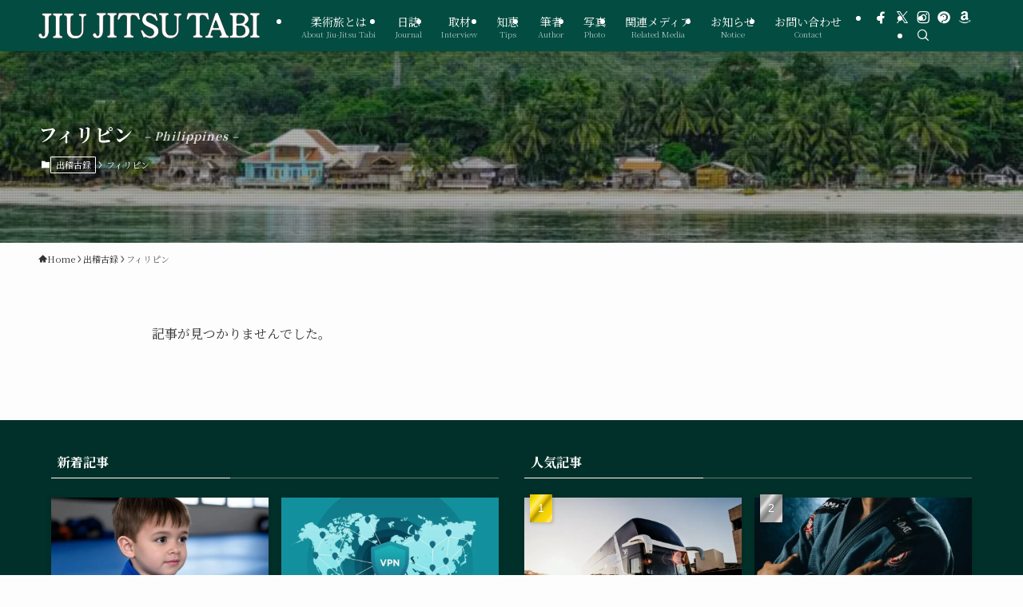

--- FILE ---
content_type: text/html; charset=UTF-8
request_url: https://jiujitsutabi.com/category/visit-records/philippines/
body_size: 18925
content:
<!DOCTYPE html>
<html lang="ja" data-loaded="false" data-scrolled="false" data-spmenu="closed">
<head>
<meta charset="utf-8">
<meta name="format-detection" content="telephone=no">
<meta http-equiv="X-UA-Compatible" content="IE=edge">
<meta name="viewport" content="width=device-width, viewport-fit=cover">
<title>フィリピン | 柔術旅</title>
<meta name='robots' content='max-image-preview:large' />
<link rel="alternate" type="application/rss+xml" title="柔術旅 &raquo; フィード" href="https://jiujitsutabi.com/feed/" />
<link rel="alternate" type="application/rss+xml" title="柔術旅 &raquo; コメントフィード" href="https://jiujitsutabi.com/comments/feed/" />
<link rel="alternate" type="application/rss+xml" title="柔術旅 &raquo; フィリピン カテゴリーのフィード" href="https://jiujitsutabi.com/category/visit-records/philippines/feed/" />

<!-- SEO SIMPLE PACK 3.6.2 -->
<meta name="robots" content="noindex">
<meta name="keywords" content="ブラジリアン柔術,柔術,BJJ,柔術旅,旅,BJJJOURNEY,格闘技,旅行,遠征,修行">
<link rel="canonical" href="https://jiujitsutabi.com/category/visit-records/philippines/">
<meta property="og:locale" content="ja_JP">
<meta property="og:type" content="website">
<meta property="og:image" content="https://jiujitsutabi.com/wp-content/uploads/2022/11/cropped-IMG_20221105_161659.jpg">
<meta property="og:title" content="フィリピン | 柔術旅">
<meta property="og:url" content="https://jiujitsutabi.com/category/visit-records/philippines/">
<meta property="og:site_name" content="柔術旅">
<meta name="twitter:card" content="summary_large_image">
<meta name="twitter:site" content="y_narayama">
<!-- Google Analytics (gtag.js) -->
<script async src="https://www.googletagmanager.com/gtag/js?id=G-2YXW4JLTL6"></script>
<script>
	window.dataLayer = window.dataLayer || [];
	function gtag(){dataLayer.push(arguments);}
	gtag("js", new Date());
	gtag("config", "G-2YXW4JLTL6");
</script>
	<!-- / SEO SIMPLE PACK -->

<style id='wp-img-auto-sizes-contain-inline-css' type='text/css'>
img:is([sizes=auto i],[sizes^="auto," i]){contain-intrinsic-size:3000px 1500px}
/*# sourceURL=wp-img-auto-sizes-contain-inline-css */
</style>
<link rel='stylesheet' id='sbi_styles-css' href='https://jiujitsutabi.com/wp-content/plugins/instagram-feed/css/sbi-styles.min.css?ver=6.9.1' type='text/css' media='all' />
<style id='wp-block-library-inline-css' type='text/css'>
:root{--wp-block-synced-color:#7a00df;--wp-block-synced-color--rgb:122,0,223;--wp-bound-block-color:var(--wp-block-synced-color);--wp-editor-canvas-background:#ddd;--wp-admin-theme-color:#007cba;--wp-admin-theme-color--rgb:0,124,186;--wp-admin-theme-color-darker-10:#006ba1;--wp-admin-theme-color-darker-10--rgb:0,107,160.5;--wp-admin-theme-color-darker-20:#005a87;--wp-admin-theme-color-darker-20--rgb:0,90,135;--wp-admin-border-width-focus:2px}@media (min-resolution:192dpi){:root{--wp-admin-border-width-focus:1.5px}}.wp-element-button{cursor:pointer}:root .has-very-light-gray-background-color{background-color:#eee}:root .has-very-dark-gray-background-color{background-color:#313131}:root .has-very-light-gray-color{color:#eee}:root .has-very-dark-gray-color{color:#313131}:root .has-vivid-green-cyan-to-vivid-cyan-blue-gradient-background{background:linear-gradient(135deg,#00d084,#0693e3)}:root .has-purple-crush-gradient-background{background:linear-gradient(135deg,#34e2e4,#4721fb 50%,#ab1dfe)}:root .has-hazy-dawn-gradient-background{background:linear-gradient(135deg,#faaca8,#dad0ec)}:root .has-subdued-olive-gradient-background{background:linear-gradient(135deg,#fafae1,#67a671)}:root .has-atomic-cream-gradient-background{background:linear-gradient(135deg,#fdd79a,#004a59)}:root .has-nightshade-gradient-background{background:linear-gradient(135deg,#330968,#31cdcf)}:root .has-midnight-gradient-background{background:linear-gradient(135deg,#020381,#2874fc)}:root{--wp--preset--font-size--normal:16px;--wp--preset--font-size--huge:42px}.has-regular-font-size{font-size:1em}.has-larger-font-size{font-size:2.625em}.has-normal-font-size{font-size:var(--wp--preset--font-size--normal)}.has-huge-font-size{font-size:var(--wp--preset--font-size--huge)}.has-text-align-center{text-align:center}.has-text-align-left{text-align:left}.has-text-align-right{text-align:right}.has-fit-text{white-space:nowrap!important}#end-resizable-editor-section{display:none}.aligncenter{clear:both}.items-justified-left{justify-content:flex-start}.items-justified-center{justify-content:center}.items-justified-right{justify-content:flex-end}.items-justified-space-between{justify-content:space-between}.screen-reader-text{border:0;clip-path:inset(50%);height:1px;margin:-1px;overflow:hidden;padding:0;position:absolute;width:1px;word-wrap:normal!important}.screen-reader-text:focus{background-color:#ddd;clip-path:none;color:#444;display:block;font-size:1em;height:auto;left:5px;line-height:normal;padding:15px 23px 14px;text-decoration:none;top:5px;width:auto;z-index:100000}html :where(.has-border-color){border-style:solid}html :where([style*=border-top-color]){border-top-style:solid}html :where([style*=border-right-color]){border-right-style:solid}html :where([style*=border-bottom-color]){border-bottom-style:solid}html :where([style*=border-left-color]){border-left-style:solid}html :where([style*=border-width]){border-style:solid}html :where([style*=border-top-width]){border-top-style:solid}html :where([style*=border-right-width]){border-right-style:solid}html :where([style*=border-bottom-width]){border-bottom-style:solid}html :where([style*=border-left-width]){border-left-style:solid}html :where(img[class*=wp-image-]){height:auto;max-width:100%}:where(figure){margin:0 0 1em}html :where(.is-position-sticky){--wp-admin--admin-bar--position-offset:var(--wp-admin--admin-bar--height,0px)}@media screen and (max-width:600px){html :where(.is-position-sticky){--wp-admin--admin-bar--position-offset:0px}}

/*# sourceURL=wp-block-library-inline-css */
</style><style id='wp-block-columns-inline-css' type='text/css'>
.wp-block-columns{box-sizing:border-box;display:flex;flex-wrap:wrap!important}@media (min-width:782px){.wp-block-columns{flex-wrap:nowrap!important}}.wp-block-columns{align-items:normal!important}.wp-block-columns.are-vertically-aligned-top{align-items:flex-start}.wp-block-columns.are-vertically-aligned-center{align-items:center}.wp-block-columns.are-vertically-aligned-bottom{align-items:flex-end}@media (max-width:781px){.wp-block-columns:not(.is-not-stacked-on-mobile)>.wp-block-column{flex-basis:100%!important}}@media (min-width:782px){.wp-block-columns:not(.is-not-stacked-on-mobile)>.wp-block-column{flex-basis:0;flex-grow:1}.wp-block-columns:not(.is-not-stacked-on-mobile)>.wp-block-column[style*=flex-basis]{flex-grow:0}}.wp-block-columns.is-not-stacked-on-mobile{flex-wrap:nowrap!important}.wp-block-columns.is-not-stacked-on-mobile>.wp-block-column{flex-basis:0;flex-grow:1}.wp-block-columns.is-not-stacked-on-mobile>.wp-block-column[style*=flex-basis]{flex-grow:0}:where(.wp-block-columns){margin-bottom:1.75em}:where(.wp-block-columns.has-background){padding:1.25em 2.375em}.wp-block-column{flex-grow:1;min-width:0;overflow-wrap:break-word;word-break:break-word}.wp-block-column.is-vertically-aligned-top{align-self:flex-start}.wp-block-column.is-vertically-aligned-center{align-self:center}.wp-block-column.is-vertically-aligned-bottom{align-self:flex-end}.wp-block-column.is-vertically-aligned-stretch{align-self:stretch}.wp-block-column.is-vertically-aligned-bottom,.wp-block-column.is-vertically-aligned-center,.wp-block-column.is-vertically-aligned-top{width:100%}
/*# sourceURL=https://jiujitsutabi.com/wp-includes/blocks/columns/style.min.css */
</style>
<style id='global-styles-inline-css' type='text/css'>
:root{--wp--preset--aspect-ratio--square: 1;--wp--preset--aspect-ratio--4-3: 4/3;--wp--preset--aspect-ratio--3-4: 3/4;--wp--preset--aspect-ratio--3-2: 3/2;--wp--preset--aspect-ratio--2-3: 2/3;--wp--preset--aspect-ratio--16-9: 16/9;--wp--preset--aspect-ratio--9-16: 9/16;--wp--preset--color--black: #000;--wp--preset--color--cyan-bluish-gray: #abb8c3;--wp--preset--color--white: #fff;--wp--preset--color--pale-pink: #f78da7;--wp--preset--color--vivid-red: #cf2e2e;--wp--preset--color--luminous-vivid-orange: #ff6900;--wp--preset--color--luminous-vivid-amber: #fcb900;--wp--preset--color--light-green-cyan: #7bdcb5;--wp--preset--color--vivid-green-cyan: #00d084;--wp--preset--color--pale-cyan-blue: #8ed1fc;--wp--preset--color--vivid-cyan-blue: #0693e3;--wp--preset--color--vivid-purple: #9b51e0;--wp--preset--color--swl-main: var(--color_main);--wp--preset--color--swl-main-thin: var(--color_main_thin);--wp--preset--color--swl-gray: var(--color_gray);--wp--preset--color--swl-deep-01: var(--color_deep01);--wp--preset--color--swl-deep-02: var(--color_deep02);--wp--preset--color--swl-deep-03: var(--color_deep03);--wp--preset--color--swl-deep-04: var(--color_deep04);--wp--preset--color--swl-pale-01: var(--color_pale01);--wp--preset--color--swl-pale-02: var(--color_pale02);--wp--preset--color--swl-pale-03: var(--color_pale03);--wp--preset--color--swl-pale-04: var(--color_pale04);--wp--preset--gradient--vivid-cyan-blue-to-vivid-purple: linear-gradient(135deg,rgb(6,147,227) 0%,rgb(155,81,224) 100%);--wp--preset--gradient--light-green-cyan-to-vivid-green-cyan: linear-gradient(135deg,rgb(122,220,180) 0%,rgb(0,208,130) 100%);--wp--preset--gradient--luminous-vivid-amber-to-luminous-vivid-orange: linear-gradient(135deg,rgb(252,185,0) 0%,rgb(255,105,0) 100%);--wp--preset--gradient--luminous-vivid-orange-to-vivid-red: linear-gradient(135deg,rgb(255,105,0) 0%,rgb(207,46,46) 100%);--wp--preset--gradient--very-light-gray-to-cyan-bluish-gray: linear-gradient(135deg,rgb(238,238,238) 0%,rgb(169,184,195) 100%);--wp--preset--gradient--cool-to-warm-spectrum: linear-gradient(135deg,rgb(74,234,220) 0%,rgb(151,120,209) 20%,rgb(207,42,186) 40%,rgb(238,44,130) 60%,rgb(251,105,98) 80%,rgb(254,248,76) 100%);--wp--preset--gradient--blush-light-purple: linear-gradient(135deg,rgb(255,206,236) 0%,rgb(152,150,240) 100%);--wp--preset--gradient--blush-bordeaux: linear-gradient(135deg,rgb(254,205,165) 0%,rgb(254,45,45) 50%,rgb(107,0,62) 100%);--wp--preset--gradient--luminous-dusk: linear-gradient(135deg,rgb(255,203,112) 0%,rgb(199,81,192) 50%,rgb(65,88,208) 100%);--wp--preset--gradient--pale-ocean: linear-gradient(135deg,rgb(255,245,203) 0%,rgb(182,227,212) 50%,rgb(51,167,181) 100%);--wp--preset--gradient--electric-grass: linear-gradient(135deg,rgb(202,248,128) 0%,rgb(113,206,126) 100%);--wp--preset--gradient--midnight: linear-gradient(135deg,rgb(2,3,129) 0%,rgb(40,116,252) 100%);--wp--preset--font-size--small: 0.9em;--wp--preset--font-size--medium: 1.1em;--wp--preset--font-size--large: 1.25em;--wp--preset--font-size--x-large: 42px;--wp--preset--font-size--xs: 0.75em;--wp--preset--font-size--huge: 1.6em;--wp--preset--spacing--20: 0.44rem;--wp--preset--spacing--30: 0.67rem;--wp--preset--spacing--40: 1rem;--wp--preset--spacing--50: 1.5rem;--wp--preset--spacing--60: 2.25rem;--wp--preset--spacing--70: 3.38rem;--wp--preset--spacing--80: 5.06rem;--wp--preset--shadow--natural: 6px 6px 9px rgba(0, 0, 0, 0.2);--wp--preset--shadow--deep: 12px 12px 50px rgba(0, 0, 0, 0.4);--wp--preset--shadow--sharp: 6px 6px 0px rgba(0, 0, 0, 0.2);--wp--preset--shadow--outlined: 6px 6px 0px -3px rgb(255, 255, 255), 6px 6px rgb(0, 0, 0);--wp--preset--shadow--crisp: 6px 6px 0px rgb(0, 0, 0);}:where(.is-layout-flex){gap: 0.5em;}:where(.is-layout-grid){gap: 0.5em;}body .is-layout-flex{display: flex;}.is-layout-flex{flex-wrap: wrap;align-items: center;}.is-layout-flex > :is(*, div){margin: 0;}body .is-layout-grid{display: grid;}.is-layout-grid > :is(*, div){margin: 0;}:where(.wp-block-columns.is-layout-flex){gap: 2em;}:where(.wp-block-columns.is-layout-grid){gap: 2em;}:where(.wp-block-post-template.is-layout-flex){gap: 1.25em;}:where(.wp-block-post-template.is-layout-grid){gap: 1.25em;}.has-black-color{color: var(--wp--preset--color--black) !important;}.has-cyan-bluish-gray-color{color: var(--wp--preset--color--cyan-bluish-gray) !important;}.has-white-color{color: var(--wp--preset--color--white) !important;}.has-pale-pink-color{color: var(--wp--preset--color--pale-pink) !important;}.has-vivid-red-color{color: var(--wp--preset--color--vivid-red) !important;}.has-luminous-vivid-orange-color{color: var(--wp--preset--color--luminous-vivid-orange) !important;}.has-luminous-vivid-amber-color{color: var(--wp--preset--color--luminous-vivid-amber) !important;}.has-light-green-cyan-color{color: var(--wp--preset--color--light-green-cyan) !important;}.has-vivid-green-cyan-color{color: var(--wp--preset--color--vivid-green-cyan) !important;}.has-pale-cyan-blue-color{color: var(--wp--preset--color--pale-cyan-blue) !important;}.has-vivid-cyan-blue-color{color: var(--wp--preset--color--vivid-cyan-blue) !important;}.has-vivid-purple-color{color: var(--wp--preset--color--vivid-purple) !important;}.has-black-background-color{background-color: var(--wp--preset--color--black) !important;}.has-cyan-bluish-gray-background-color{background-color: var(--wp--preset--color--cyan-bluish-gray) !important;}.has-white-background-color{background-color: var(--wp--preset--color--white) !important;}.has-pale-pink-background-color{background-color: var(--wp--preset--color--pale-pink) !important;}.has-vivid-red-background-color{background-color: var(--wp--preset--color--vivid-red) !important;}.has-luminous-vivid-orange-background-color{background-color: var(--wp--preset--color--luminous-vivid-orange) !important;}.has-luminous-vivid-amber-background-color{background-color: var(--wp--preset--color--luminous-vivid-amber) !important;}.has-light-green-cyan-background-color{background-color: var(--wp--preset--color--light-green-cyan) !important;}.has-vivid-green-cyan-background-color{background-color: var(--wp--preset--color--vivid-green-cyan) !important;}.has-pale-cyan-blue-background-color{background-color: var(--wp--preset--color--pale-cyan-blue) !important;}.has-vivid-cyan-blue-background-color{background-color: var(--wp--preset--color--vivid-cyan-blue) !important;}.has-vivid-purple-background-color{background-color: var(--wp--preset--color--vivid-purple) !important;}.has-black-border-color{border-color: var(--wp--preset--color--black) !important;}.has-cyan-bluish-gray-border-color{border-color: var(--wp--preset--color--cyan-bluish-gray) !important;}.has-white-border-color{border-color: var(--wp--preset--color--white) !important;}.has-pale-pink-border-color{border-color: var(--wp--preset--color--pale-pink) !important;}.has-vivid-red-border-color{border-color: var(--wp--preset--color--vivid-red) !important;}.has-luminous-vivid-orange-border-color{border-color: var(--wp--preset--color--luminous-vivid-orange) !important;}.has-luminous-vivid-amber-border-color{border-color: var(--wp--preset--color--luminous-vivid-amber) !important;}.has-light-green-cyan-border-color{border-color: var(--wp--preset--color--light-green-cyan) !important;}.has-vivid-green-cyan-border-color{border-color: var(--wp--preset--color--vivid-green-cyan) !important;}.has-pale-cyan-blue-border-color{border-color: var(--wp--preset--color--pale-cyan-blue) !important;}.has-vivid-cyan-blue-border-color{border-color: var(--wp--preset--color--vivid-cyan-blue) !important;}.has-vivid-purple-border-color{border-color: var(--wp--preset--color--vivid-purple) !important;}.has-vivid-cyan-blue-to-vivid-purple-gradient-background{background: var(--wp--preset--gradient--vivid-cyan-blue-to-vivid-purple) !important;}.has-light-green-cyan-to-vivid-green-cyan-gradient-background{background: var(--wp--preset--gradient--light-green-cyan-to-vivid-green-cyan) !important;}.has-luminous-vivid-amber-to-luminous-vivid-orange-gradient-background{background: var(--wp--preset--gradient--luminous-vivid-amber-to-luminous-vivid-orange) !important;}.has-luminous-vivid-orange-to-vivid-red-gradient-background{background: var(--wp--preset--gradient--luminous-vivid-orange-to-vivid-red) !important;}.has-very-light-gray-to-cyan-bluish-gray-gradient-background{background: var(--wp--preset--gradient--very-light-gray-to-cyan-bluish-gray) !important;}.has-cool-to-warm-spectrum-gradient-background{background: var(--wp--preset--gradient--cool-to-warm-spectrum) !important;}.has-blush-light-purple-gradient-background{background: var(--wp--preset--gradient--blush-light-purple) !important;}.has-blush-bordeaux-gradient-background{background: var(--wp--preset--gradient--blush-bordeaux) !important;}.has-luminous-dusk-gradient-background{background: var(--wp--preset--gradient--luminous-dusk) !important;}.has-pale-ocean-gradient-background{background: var(--wp--preset--gradient--pale-ocean) !important;}.has-electric-grass-gradient-background{background: var(--wp--preset--gradient--electric-grass) !important;}.has-midnight-gradient-background{background: var(--wp--preset--gradient--midnight) !important;}.has-small-font-size{font-size: var(--wp--preset--font-size--small) !important;}.has-medium-font-size{font-size: var(--wp--preset--font-size--medium) !important;}.has-large-font-size{font-size: var(--wp--preset--font-size--large) !important;}.has-x-large-font-size{font-size: var(--wp--preset--font-size--x-large) !important;}
:where(.wp-block-columns.is-layout-flex){gap: 2em;}:where(.wp-block-columns.is-layout-grid){gap: 2em;}
/*# sourceURL=global-styles-inline-css */
</style>

<link rel='stylesheet' id='swell-icons-css' href='https://jiujitsutabi.com/wp-content/themes/swell/build/css/swell-icons.css?ver=2.15.0' type='text/css' media='all' />
<link rel='stylesheet' id='main_style-css' href='https://jiujitsutabi.com/wp-content/themes/swell/build/css/main.css?ver=2.15.0' type='text/css' media='all' />
<link rel='stylesheet' id='swell_blocks-css' href='https://jiujitsutabi.com/wp-content/themes/swell/build/css/blocks.css?ver=2.15.0' type='text/css' media='all' />
<style id='swell_custom-inline-css' type='text/css'>
:root{--swl-fz--content:4vw;--swl-font_family:"Noto Serif JP", "Hiragino Mincho ProN", serif;--swl-font_weight:400;--color_main:#034c41;--color_text:#333;--color_link:#3fa3ff;--color_htag:#034c41;--color_bg:#fdfdfd;--color_gradient1:#d8ffff;--color_gradient2:#5fc942;--color_main_thin:rgba(4, 95, 81, 0.05 );--color_main_dark:rgba(2, 57, 49, 1 );--color_list_check:#034c41;--color_list_num:#034c41;--color_list_good:#86dd7b;--color_list_triangle:#f4e03a;--color_list_bad:#f36060;--color_faq_q:#d55656;--color_faq_a:#6599b7;--color_icon_good:#3cd250;--color_icon_good_bg:#ecffe9;--color_icon_bad:#4b73eb;--color_icon_bad_bg:#eafaff;--color_icon_info:#f578b4;--color_icon_info_bg:#fff0fa;--color_icon_announce:#ffa537;--color_icon_announce_bg:#fff5f0;--color_icon_pen:#7a7a7a;--color_icon_pen_bg:#f7f7f7;--color_icon_book:#787364;--color_icon_book_bg:#f8f6ef;--color_icon_point:#ffa639;--color_icon_check:#86d67c;--color_icon_batsu:#f36060;--color_icon_hatena:#5295cc;--color_icon_caution:#f7da38;--color_icon_memo:#84878a;--color_deep01:#e44141;--color_deep02:#3d79d5;--color_deep03:#63a84d;--color_deep04:#f09f4d;--color_pale01:#fff2f0;--color_pale02:#f3f8fd;--color_pale03:#f1f9ee;--color_pale04:#fdf9ee;--color_mark_blue:#b7e3ff;--color_mark_green:#bdf9c3;--color_mark_yellow:#fcf69f;--color_mark_orange:#ffddbc;--border01:solid 1px var(--color_main);--border02:double 4px var(--color_main);--border03:dashed 2px var(--color_border);--border04:solid 4px var(--color_gray);--card_posts_thumb_ratio:61.805%;--list_posts_thumb_ratio:56.25%;--big_posts_thumb_ratio:56.25%;--thumb_posts_thumb_ratio:61.805%;--blogcard_thumb_ratio:56.25%;--color_header_bg:#034c41;--color_header_text:#ffffff;--color_footer_bg:#003029;--color_footer_text:#ffffff;--container_size:1300px;--article_size:900px;--logo_size_sp:35px;--logo_size_pc:32px;--logo_size_pcfix:24px;}.swl-cell-bg[data-icon="doubleCircle"]{--cell-icon-color:#ffc977}.swl-cell-bg[data-icon="circle"]{--cell-icon-color:#94e29c}.swl-cell-bg[data-icon="triangle"]{--cell-icon-color:#eeda2f}.swl-cell-bg[data-icon="close"]{--cell-icon-color:#ec9191}.swl-cell-bg[data-icon="hatena"]{--cell-icon-color:#93c9da}.swl-cell-bg[data-icon="check"]{--cell-icon-color:#94e29c}.swl-cell-bg[data-icon="line"]{--cell-icon-color:#9b9b9b}.cap_box[data-colset="col1"]{--capbox-color:#f59b5f;--capbox-color--bg:#fff8eb}.cap_box[data-colset="col2"]{--capbox-color:#5fb9f5;--capbox-color--bg:#edf5ff}.cap_box[data-colset="col3"]{--capbox-color:#2fcd90;--capbox-color--bg:#eafaf2}.red_{--the-btn-color:#f74a4a;--the-btn-color2:#ffbc49;--the-solid-shadow: rgba(185, 56, 56, 1 )}.blue_{--the-btn-color:#338df4;--the-btn-color2:#35eaff;--the-solid-shadow: rgba(38, 106, 183, 1 )}.green_{--the-btn-color:#62d847;--the-btn-color2:#7bf7bd;--the-solid-shadow: rgba(74, 162, 53, 1 )}.is-style-btn_normal{--the-btn-radius:80px}.is-style-btn_solid{--the-btn-radius:80px}.is-style-btn_shiny{--the-btn-radius:80px}.is-style-btn_line{--the-btn-radius:80px}.post_content blockquote{padding:1.5em 3em}.post_content blockquote::before,.post_content blockquote::after{content:"\00201c";display:inline-block;position:absolute;font-size:6em;color:rgba(200, 200, 200, .4)}.post_content blockquote::before{font-family:Arial,Helvetica,sans-serif;top:4px;left:8px}.post_content blockquote::after{transform:rotate(180deg);font-family:Arial,Helvetica,sans-serif;bottom:4px;right:8px}.mark_blue{background:-webkit-linear-gradient(transparent 64%,var(--color_mark_blue) 0%);background:linear-gradient(transparent 64%,var(--color_mark_blue) 0%)}.mark_green{background:-webkit-linear-gradient(transparent 64%,var(--color_mark_green) 0%);background:linear-gradient(transparent 64%,var(--color_mark_green) 0%)}.mark_yellow{background:-webkit-linear-gradient(transparent 64%,var(--color_mark_yellow) 0%);background:linear-gradient(transparent 64%,var(--color_mark_yellow) 0%)}.mark_orange{background:-webkit-linear-gradient(transparent 64%,var(--color_mark_orange) 0%);background:linear-gradient(transparent 64%,var(--color_mark_orange) 0%)}[class*="is-style-icon_"]{color:#333;border-width:0}[class*="is-style-big_icon_"]{border-width:2px;border-style:solid}[data-col="gray"] .c-balloon__text{background:#f7f7f7;border-color:#ccc}[data-col="gray"] .c-balloon__before{border-right-color:#f7f7f7}[data-col="green"] .c-balloon__text{background:#d1f8c2;border-color:#9ddd93}[data-col="green"] .c-balloon__before{border-right-color:#d1f8c2}[data-col="blue"] .c-balloon__text{background:#e2f6ff;border-color:#93d2f0}[data-col="blue"] .c-balloon__before{border-right-color:#e2f6ff}[data-col="red"] .c-balloon__text{background:#ffebeb;border-color:#f48789}[data-col="red"] .c-balloon__before{border-right-color:#ffebeb}[data-col="yellow"] .c-balloon__text{background:#f9f7d2;border-color:#fbe593}[data-col="yellow"] .c-balloon__before{border-right-color:#f9f7d2}.-type-list2 .p-postList__body::after,.-type-big .p-postList__body::after{content: "READ MORE »";}.c-postThumb__cat{background-color:#034c41;color:#fff;background-image: repeating-linear-gradient(-45deg,rgba(255,255,255,.1),rgba(255,255,255,.1) 6px,transparent 6px,transparent 12px)}.post_content h2:where(:not([class^="swell-block-"]):not(.faq_q):not(.p-postList__title)){background:var(--color_htag);padding:.75em 1em;color:#fff}.post_content h2:where(:not([class^="swell-block-"]):not(.faq_q):not(.p-postList__title))::before{position:absolute;display:block;pointer-events:none;content:"";top:-4px;left:0;width:100%;height:calc(100% + 4px);box-sizing:content-box;border-top:solid 2px var(--color_htag);border-bottom:solid 2px var(--color_htag)}.post_content h3:where(:not([class^="swell-block-"]):not(.faq_q):not(.p-postList__title)){padding:0 .5em .5em}.post_content h3:where(:not([class^="swell-block-"]):not(.faq_q):not(.p-postList__title))::before{content:"";width:100%;height:2px;background: repeating-linear-gradient(90deg, var(--color_htag) 0%, var(--color_htag) 20%, rgba(5, 114, 98, 0.2 ) 90%, rgba(5, 114, 98, 0.2 ) 100%)}.post_content h4:where(:not([class^="swell-block-"]):not(.faq_q):not(.p-postList__title)){padding:0 0 0 16px;border-left:solid 2px var(--color_htag)}.post_content h2.is-style-section_ttl{padding:0 5.5em}.post_content h2.is-style-section_ttl::before,.post_content h2.is-style-section_ttl::after{position:absolute;top:50%;bottom:auto;display:block;width:3em;height:1px;pointer-events:none;content:"";background:currentColor}.post_content h2.is-style-section_ttl::before{left:2em;right:auto}.post_content h2.is-style-section_ttl::after{left:auto;right:2em}.post_content h2.is-style-section_ttl.has-text-align-left{padding-left:1.75em;padding-right:0}.post_content h2.is-style-section_ttl.has-text-align-left::before{width:1em; left:0}.post_content h2.is-style-section_ttl.has-text-align-left::after{content:none}.post_content h2.is-style-section_ttl.has-text-align-right{padding-left:0;padding-right:1.75em}.post_content h2.is-style-section_ttl.has-text-align-right::before{content:none}.post_content h2.is-style-section_ttl.has-text-align-right::after{width:1em; right:0}.l-header{box-shadow: 0 1px 4px rgba(0,0,0,.12)}.c-gnav a::after{background:var(--color_main)}.p-spHeadMenu .menu-item.-current{border-bottom-color:var(--color_main)}.c-gnav > li:hover > a,.c-gnav > .-current > a{background:rgba(250,250,250,0.16)}.c-gnav .sub-menu{color:#333;background:#fff}.l-fixHeader::before{opacity:0.87}#pagetop{border-radius:50%}#fix_tocbtn{border-radius:50%}#before_footer_widget{margin-bottom:0}.c-widget__title.-spmenu{padding:.5em .75em;border-radius:var(--swl-radius--2, 0px);background:var(--color_main);color:#fff;}.c-widget__title.-footer{padding:.5em}.c-widget__title.-footer::before{content:"";bottom:0;left:0;width:40%;z-index:1;background:var(--color_main)}.c-widget__title.-footer::after{content:"";bottom:0;left:0;width:100%;background:var(--color_border)}.c-secTitle{border-left:solid 2px var(--color_main);padding:0em .75em}.p-spMenu{color:#333}.p-spMenu__inner::before{background:#fdfdfd;opacity:1}.p-spMenu__overlay{background:#000;opacity:0.6}[class*="page-numbers"]{color:#fff;background-color:#dedede}.l-topTitleArea.c-filterLayer::before{background-color:#000;opacity:0.2;content:""}@media screen and (min-width: 960px){:root{}}@media screen and (max-width: 959px){:root{}.l-header__logo{margin-right:auto}.l-header__inner{-webkit-box-pack:end;-webkit-justify-content:flex-end;justify-content:flex-end}}@media screen and (min-width: 600px){:root{--swl-fz--content:17px;}}@media screen and (max-width: 599px){:root{}.post_content h2.is-style-section_ttl{padding:0 3.5em}.post_content h2.is-style-section_ttl::before{width:2em;left:1em}.post_content h2.is-style-section_ttl::after{width:2em;right:1em}}@media (min-width: 1108px) {.alignwide{left:-100px;width:calc(100% + 200px);}}@media (max-width: 1108px) {.-sidebar-off .swell-block-fullWide__inner.l-container .alignwide{left:0px;width:100%;}}.l-fixHeader .l-fixHeader__gnav{order:0}[data-scrolled=true] .l-fixHeader[data-ready]{opacity:1;-webkit-transform:translateY(0)!important;transform:translateY(0)!important;visibility:visible}.-body-solid .l-fixHeader{box-shadow:0 2px 4px var(--swl-color_shadow)}.l-fixHeader__inner{align-items:stretch;color:var(--color_header_text);display:flex;padding-bottom:0;padding-top:0;position:relative;z-index:1}.l-fixHeader__logo{align-items:center;display:flex;line-height:1;margin-right:24px;order:0;padding:16px 0}.is-style-btn_normal a,.is-style-btn_shiny a{box-shadow:var(--swl-btn_shadow)}.c-shareBtns__btn,.is-style-balloon>.c-tabList .c-tabList__button,.p-snsCta,[class*=page-numbers]{box-shadow:var(--swl-box_shadow)}.p-articleThumb__img,.p-articleThumb__youtube{box-shadow:var(--swl-img_shadow)}.p-pickupBanners__item .c-bannerLink,.p-postList__thumb{box-shadow:0 2px 8px rgba(0,0,0,.1),0 4px 4px -4px rgba(0,0,0,.1)}.p-postList.-w-ranking li:before{background-image:repeating-linear-gradient(-45deg,hsla(0,0%,100%,.1),hsla(0,0%,100%,.1) 6px,transparent 0,transparent 12px);box-shadow:1px 1px 4px rgba(0,0,0,.2)}@media (min-width:960px){.-series .l-header__inner{align-items:stretch;display:flex}.-series .l-header__logo{align-items:center;display:flex;flex-wrap:wrap;margin-right:24px;padding:16px 0}.-series .l-header__logo .c-catchphrase{font-size:13px;padding:4px 0}.-series .c-headLogo{margin-right:16px}.-series-right .l-header__inner{justify-content:space-between}.-series-right .c-gnavWrap{margin-left:auto}.-series-right .w-header{margin-left:12px}.-series-left .w-header{margin-left:auto}}@media (min-width:960px) and (min-width:600px){.-series .c-headLogo{max-width:400px}}.c-submenuToggleBtn:after{content:"";height:100%;left:0;position:absolute;top:0;width:100%;z-index:0}.c-submenuToggleBtn{cursor:pointer;display:block;height:2em;line-height:2;position:absolute;right:8px;text-align:center;top:50%;-webkit-transform:translateY(-50%);transform:translateY(-50%);width:2em;z-index:1}.c-submenuToggleBtn:before{content:"\e910";display:inline-block;font-family:icomoon;font-size:14px;transition:-webkit-transform .25s;transition:transform .25s;transition:transform .25s,-webkit-transform .25s}.c-submenuToggleBtn:after{border:1px solid;opacity:.15;transition:background-color .25s}.c-submenuToggleBtn.is-opened:before{-webkit-transform:rotate(-180deg);transform:rotate(-180deg)}.widget_categories>ul>.cat-item>a,.wp-block-categories-list>li>a{padding-left:1.75em}.c-listMenu a{padding:.75em .5em;position:relative}.c-gnav .sub-menu a:not(:last-child),.c-listMenu a:not(:last-child){padding-right:40px}.c-gnav .sub-menu .sub-menu{box-shadow:none}.c-gnav .sub-menu .sub-menu,.c-listMenu .children,.c-listMenu .sub-menu{height:0;margin:0;opacity:0;overflow:hidden;position:relative;transition:.25s}.c-gnav .sub-menu .sub-menu.is-opened,.c-listMenu .children.is-opened,.c-listMenu .sub-menu.is-opened{height:auto;opacity:1;visibility:visible}.c-gnav .sub-menu .sub-menu a,.c-listMenu .children a,.c-listMenu .sub-menu a{font-size:.9em;padding-left:1.5em}.c-gnav .sub-menu .sub-menu ul a,.c-listMenu .children ul a,.c-listMenu .sub-menu ul a{padding-left:2.25em}@media (min-width:600px){.c-submenuToggleBtn{height:28px;line-height:28px;transition:background-color .25s;width:28px}}@media (min-width:960px){.c-submenuToggleBtn:hover:after{background-color:currentcolor}}:root{--color_content_bg:var(--color_bg);}.c-widget__title.-side{padding:.5em}.c-widget__title.-side::before{content:"";bottom:0;left:0;width:40%;z-index:1;background:var(--color_main)}.c-widget__title.-side::after{content:"";bottom:0;left:0;width:100%;background:var(--color_border)}@media screen and (min-width: 960px){:root{}}@media screen and (max-width: 959px){:root{}}@media screen and (min-width: 600px){:root{}}@media screen and (max-width: 599px){:root{}}.swell-block-fullWide__inner.l-container{--swl-fw_inner_pad:var(--swl-pad_container,0px)}@media (min-width:960px){.-sidebar-on .l-content .alignfull,.-sidebar-on .l-content .alignwide{left:-16px;width:calc(100% + 32px)}.swell-block-fullWide__inner.l-article{--swl-fw_inner_pad:var(--swl-pad_post_content,0px)}.-sidebar-on .swell-block-fullWide__inner .alignwide{left:0;width:100%}.-sidebar-on .swell-block-fullWide__inner .alignfull{left:calc(0px - var(--swl-fw_inner_pad, 0))!important;margin-left:0!important;margin-right:0!important;width:calc(100% + var(--swl-fw_inner_pad, 0)*2)!important}}.l-topTitleArea{align-items:center;display:flex;margin:0;min-height:11em;overflow:hidden;padding:1.5em 0;position:relative;width:100%}.l-topTitleArea .u-thin{opacity:1}.l-topTitleArea .c-postTitle__date{border-color:#fff}.l-topTitleArea .c-categoryList,.l-topTitleArea .c-tagList{color:#fff}.l-topTitleArea .c-categoryList__link,.l-topTitleArea .c-tagList__link{background:none;color:#fff}.l-topTitleArea .c-categoryList__link{border:1px solid #fff}.l-topTitleArea .c-tagList__link{border-bottom:1px solid #fff;border-radius:0;padding:4px .25em}.l-topTitleArea__body{color:#fff;position:relative;text-shadow:1px 1px 0 rgba(0,0,0,.1);width:100%;z-index:3}@media (min-width:600px){.l-topTitleArea{min-height:240px;padding:1em 0}}.-index-off .p-toc,.swell-toc-placeholder:empty{display:none}.p-toc.-modal{height:100%;margin:0;overflow-y:auto;padding:0}#main_content .p-toc{border-radius:var(--swl-radius--2,0);margin:4em auto;max-width:800px}#sidebar .p-toc{margin-top:-.5em}.p-toc .__pn:before{content:none!important;counter-increment:none}.p-toc .__prev{margin:0 0 1em}.p-toc .__next{margin:1em 0 0}.p-toc.is-omitted:not([data-omit=ct]) [data-level="2"] .p-toc__childList{height:0;margin-bottom:-.5em;visibility:hidden}.p-toc.is-omitted:not([data-omit=nest]){position:relative}.p-toc.is-omitted:not([data-omit=nest]):before{background:linear-gradient(hsla(0,0%,100%,0),var(--color_bg));bottom:5em;content:"";height:4em;left:0;opacity:.75;pointer-events:none;position:absolute;width:100%;z-index:1}.p-toc.is-omitted:not([data-omit=nest]):after{background:var(--color_bg);bottom:0;content:"";height:5em;left:0;opacity:.75;position:absolute;width:100%;z-index:1}.p-toc.is-omitted:not([data-omit=nest]) .__next,.p-toc.is-omitted:not([data-omit=nest]) [data-omit="1"]{display:none}.p-toc .p-toc__expandBtn{background-color:#f7f7f7;border:rgba(0,0,0,.2);border-radius:5em;box-shadow:0 0 0 1px #bbb;color:#333;display:block;font-size:14px;line-height:1.5;margin:.75em auto 0;min-width:6em;padding:.5em 1em;position:relative;transition:box-shadow .25s;z-index:2}.p-toc[data-omit=nest] .p-toc__expandBtn{display:inline-block;font-size:13px;margin:0 0 0 1.25em;padding:.5em .75em}.p-toc:not([data-omit=nest]) .p-toc__expandBtn:after,.p-toc:not([data-omit=nest]) .p-toc__expandBtn:before{border-top-color:inherit;border-top-style:dotted;border-top-width:3px;content:"";display:block;height:1px;position:absolute;top:calc(50% - 1px);transition:border-color .25s;width:100%;width:22px}.p-toc:not([data-omit=nest]) .p-toc__expandBtn:before{right:calc(100% + 1em)}.p-toc:not([data-omit=nest]) .p-toc__expandBtn:after{left:calc(100% + 1em)}.p-toc.is-expanded .p-toc__expandBtn{border-color:transparent}.p-toc__ttl{display:block;font-size:1.2em;line-height:1;position:relative;text-align:center}.p-toc__ttl:before{content:"\e918";display:inline-block;font-family:icomoon;margin-right:.5em;padding-bottom:2px;vertical-align:middle}#index_modal .p-toc__ttl{margin-bottom:.5em}.p-toc__list li{line-height:1.6}.p-toc__list>li+li{margin-top:.5em}.p-toc__list .p-toc__childList{padding-left:.5em}.p-toc__list [data-level="3"]{font-size:.9em}.p-toc__list .mininote{display:none}.post_content .p-toc__list{padding-left:0}#sidebar .p-toc__list{margin-bottom:0}#sidebar .p-toc__list .p-toc__childList{padding-left:0}.p-toc__link{color:inherit;font-size:inherit;text-decoration:none}.p-toc__link:hover{opacity:.8}.p-toc.-double{background:var(--color_gray);background:linear-gradient(-45deg,transparent 25%,var(--color_gray) 25%,var(--color_gray) 50%,transparent 50%,transparent 75%,var(--color_gray) 75%,var(--color_gray));background-clip:padding-box;background-size:4px 4px;border-bottom:4px double var(--color_border);border-top:4px double var(--color_border);padding:1.5em 1em 1em}.p-toc.-double .p-toc__ttl{margin-bottom:.75em}@media (min-width:960px){#main_content .p-toc{width:92%}}@media (hover:hover){.p-toc .p-toc__expandBtn:hover{border-color:transparent;box-shadow:0 0 0 2px currentcolor}}@media (min-width:600px){.p-toc.-double{padding:2em}}
/*# sourceURL=swell_custom-inline-css */
</style>
<link rel='stylesheet' id='swell-parts/footer-css' href='https://jiujitsutabi.com/wp-content/themes/swell/build/css/modules/parts/footer.css?ver=2.15.0' type='text/css' media='all' />
<link rel='stylesheet' id='swell-page/term-css' href='https://jiujitsutabi.com/wp-content/themes/swell/build/css/modules/page/term.css?ver=2.15.0' type='text/css' media='all' />
<style id='classic-theme-styles-inline-css' type='text/css'>
/*! This file is auto-generated */
.wp-block-button__link{color:#fff;background-color:#32373c;border-radius:9999px;box-shadow:none;text-decoration:none;padding:calc(.667em + 2px) calc(1.333em + 2px);font-size:1.125em}.wp-block-file__button{background:#32373c;color:#fff;text-decoration:none}
/*# sourceURL=/wp-includes/css/classic-themes.min.css */
</style>
<link rel='stylesheet' id='child_style-css' href='https://jiujitsutabi.com/wp-content/themes/swell_child/style.css?ver=2026012944219' type='text/css' media='all' />
<link rel='stylesheet' id='ponhiro-blocks-front-css' href='https://jiujitsutabi.com/wp-content/plugins/useful-blocks/dist/css/front.css?ver=1.7.4' type='text/css' media='all' />
<style id='ponhiro-blocks-front-inline-css' type='text/css'>
:root{--pb_colset_yellow:#fdc44f;--pb_colset_yellow_thin:#fef9ed;--pb_colset_yellow_dark:#b4923a;--pb_colset_pink:#fd9392;--pb_colset_pink_thin:#ffefef;--pb_colset_pink_dark:#d07373;--pb_colset_green:#91c13e;--pb_colset_green_thin:#f2f8e8;--pb_colset_green_dark:#61841f;--pb_colset_blue:#6fc7e1;--pb_colset_blue_thin:#f0f9fc;--pb_colset_blue_dark:#419eb9;--pb_colset_cvbox_01_bg:#f5f5f5;--pb_colset_cvbox_01_list:#3190b7;--pb_colset_cvbox_01_btn:#91c13e;--pb_colset_cvbox_01_shadow:#628328;--pb_colset_cvbox_01_note:#fdc44f;--pb_colset_compare_01_l:#6fc7e1;--pb_colset_compare_01_l_bg:#f0f9fc;--pb_colset_compare_01_r:#ffa883;--pb_colset_compare_01_r_bg:#fff6f2;--pb_colset_iconbox_01:#6e828a;--pb_colset_iconbox_01_bg:#fff;--pb_colset_iconbox_01_icon:#ee8f81;--pb_colset_bargraph_01:#9dd9dd;--pb_colset_bargraph_01_bg:#fafafa;--pb_colset_bar_01:#f8db92;--pb_colset_bar_02:#fda9a8;--pb_colset_bar_03:#bdda8b;--pb_colset_bar_04:#a1c6f1;--pb_colset_rating_01_bg:#fafafa;--pb_colset_rating_01_text:#71828a;--pb_colset_rating_01_label:#71828a;--pb_colset_rating_01_point:#ee8f81;}.pb-iconbox__figure[data-iconset="01"]{background-image: url(https://jiujitsutabi.com/wp-content/plugins/useful-blocks/assets/img/a_person.png)}.pb-iconbox__figure[data-iconset="02"]{background-image: url(https://jiujitsutabi.com/wp-content/plugins/useful-blocks/assets/img/a_person.png)}.pb-iconbox__figure[data-iconset="03"]{background-image: url(https://jiujitsutabi.com/wp-content/plugins/useful-blocks/assets/img/a_person.png)}.pb-iconbox__figure[data-iconset="04"]{background-image: url(https://jiujitsutabi.com/wp-content/plugins/useful-blocks/assets/img/a_person.png)}
/*# sourceURL=ponhiro-blocks-front-inline-css */
</style>
<link rel='stylesheet' id='pochipp-front-css' href='https://jiujitsutabi.com/wp-content/plugins/pochipp/dist/css/style.css?ver=1.18.3' type='text/css' media='all' />

<link href="https://fonts.googleapis.com/css?family=Noto+Serif+JP:400,700&#038;display=swap" rel="stylesheet">
<noscript><link href="https://jiujitsutabi.com/wp-content/themes/swell/build/css/noscript.css" rel="stylesheet"></noscript>
<link rel="https://api.w.org/" href="https://jiujitsutabi.com/wp-json/" /><link rel="alternate" title="JSON" type="application/json" href="https://jiujitsutabi.com/wp-json/wp/v2/categories/59" /><!-- Pochipp -->
<style id="pchpp_custom_style">:root{--pchpp-color-inline: #069A8E;--pchpp-color-custom: #5ca250;--pchpp-color-custom-2: #8e59e4;--pchpp-color-amazon: #f99a0c;--pchpp-color-rakuten: #e0423c;--pchpp-color-yahoo: #438ee8;--pchpp-color-mercari: #3c3c3c;--pchpp-inline-bg-color: var(--pchpp-color-inline);--pchpp-inline-txt-color: #fff;--pchpp-inline-shadow: 0 1px 4px -1px rgba(0, 0, 0, 0.2);--pchpp-inline-radius: 0px;--pchpp-inline-width: auto;}</style>
<script id="pchpp_vars">window.pchppVars = {};window.pchppVars.ajaxUrl = "https://jiujitsutabi.com/wp-admin/admin-ajax.php";window.pchppVars.ajaxNonce = "cad105a573";</script>
<script type="text/javascript" language="javascript">var vc_pid = "889366874";</script>
<!-- / Pochipp -->
<link rel="icon" href="https://jiujitsutabi.com/wp-content/uploads/2022/11/cropped-png_20221104_180537_0000-32x32.png" sizes="32x32" />
<link rel="icon" href="https://jiujitsutabi.com/wp-content/uploads/2022/11/cropped-png_20221104_180537_0000-192x192.png" sizes="192x192" />
<link rel="apple-touch-icon" href="https://jiujitsutabi.com/wp-content/uploads/2022/11/cropped-png_20221104_180537_0000-180x180.png" />
<meta name="msapplication-TileImage" content="https://jiujitsutabi.com/wp-content/uploads/2022/11/cropped-png_20221104_180537_0000-270x270.png" />
		<style type="text/css" id="wp-custom-css">
			.widget_swell_sns_links a{
       font-size:px;
}
.profileimg {
border-radius: 50%;
}
/* フッター直前ウィジェット*/
.w-beforeFooter {
	margin-top:0;
}

span[data-pin-log]{
	display: none;
}

/*
* 新着記事一覧ショートコード用
*/
.news-list .news-list-inner {
 padding: 20px 5px;
 border: 2px solid #f5f5f5;
}
.archive .news-list .news-list-inner {
 background: #fff;
 padding: 20px;
}
.news-list ul {
 list-style: none;
 margin: 0 0 20px;
}
.news-list li {
 padding: 10px;
 border-bottom: 1px solid #ddd;
}
.news-list a {
 color: #333;
 text-decoration-line: none;
}
.news-list a:hover {
 opacity: 0.6;
}
.news-list a.wp-block-button__link {
 color: #fff;
}
.news-list a.wp-block-button__link:hover {
 color: #F87474;
}
.news-list .news_date {
 margin: 0;
 font-size: 14px;
}
.news-list .news_title {
 margin: 0;
 font-size: 18px;
 line-height: 30px;
 padding-top: 10px;
 padding-bottom: 10px;
}		</style>
		
<link rel="stylesheet" href="https://jiujitsutabi.com/wp-content/themes/swell/build/css/print.css" media="print" >
<meta name="p:domain_verify" content="5c50bd7cfca1817819ff2f52d6041bd0"/>
</head>
<body>
<div id="body_wrap" class="archive category category-philippines category-59 wp-theme-swell wp-child-theme-swell_child -body-solid -index-off -sidebar-off -frame-off id_59" >
<div id="sp_menu" class="p-spMenu -right">
	<div class="p-spMenu__inner">
		<div class="p-spMenu__closeBtn">
			<button class="c-iconBtn -menuBtn c-plainBtn" data-onclick="toggleMenu" aria-label="メニューを閉じる">
				<i class="c-iconBtn__icon icon-close-thin"></i>
			</button>
		</div>
		<div class="p-spMenu__body">
			<div class="c-widget__title -spmenu">
				MENU			</div>
			<div class="p-spMenu__nav">
				<ul class="c-spnav c-listMenu"><li class="menu-item menu-item-type-post_type menu-item-object-page menu-item-177"><a href="https://jiujitsutabi.com/about-jiujitsutabi/">柔術旅とは</a></li>
<li class="menu-item menu-item-type-taxonomy menu-item-object-category menu-item-2733"><a href="https://jiujitsutabi.com/category/journal/">日誌</a></li>
<li class="menu-item menu-item-type-taxonomy menu-item-object-category menu-item-7657"><a href="https://jiujitsutabi.com/category/interview/">取材</a></li>
<li class="menu-item menu-item-type-taxonomy menu-item-object-category menu-item-5473"><a href="https://jiujitsutabi.com/category/tips/">知恵</a></li>
<li class="menu-item menu-item-type-post_type menu-item-object-page menu-item-2732"><a href="https://jiujitsutabi.com/profile/">筆者</a></li>
<li class="menu-item menu-item-type-post_type menu-item-object-page menu-item-5088"><a href="https://jiujitsutabi.com/photo/">写真</a></li>
<li class="menu-item menu-item-type-post_type menu-item-object-page menu-item-2735"><a href="https://jiujitsutabi.com/related-media/">関連メディア</a></li>
<li class="menu-item menu-item-type-taxonomy menu-item-object-category menu-item-8130"><a href="https://jiujitsutabi.com/category/notice/">お知らせ</a></li>
<li class="menu-item menu-item-type-post_type menu-item-object-page menu-item-2736"><a href="https://jiujitsutabi.com/contact/">お問い合わせ</a></li>
</ul>			</div>
			<div id="sp_menu_bottom" class="p-spMenu__bottom w-spMenuBottom"><div id="block-16" class="c-widget widget_block">
<div class="wp-block-columns">
<div class="wp-block-column"></div>
</div>
</div></div>		</div>
	</div>
	<div class="p-spMenu__overlay c-overlay" data-onclick="toggleMenu"></div>
</div>
<header id="header" class="l-header -series -series-right" data-spfix="1">
		<div class="l-header__inner l-container">
		<div class="l-header__logo">
			<div class="c-headLogo -img"><a href="https://jiujitsutabi.com/" title="柔術旅" class="c-headLogo__link" rel="home"><img width="551" height="63"  src="https://jiujitsutabi.com/wp-content/uploads/2023/02/p6Je3obMdC3Qc0E1666255296_1666255298_negate.png" alt="柔術旅" class="c-headLogo__img" srcset="https://jiujitsutabi.com/wp-content/uploads/2023/02/p6Je3obMdC3Qc0E1666255296_1666255298_negate.png 551w, https://jiujitsutabi.com/wp-content/uploads/2023/02/p6Je3obMdC3Qc0E1666255296_1666255298_negate-300x34.png 300w" sizes="(max-width: 959px) 50vw, 800px" decoding="async" loading="eager" ></a></div>					</div>
		<nav id="gnav" class="l-header__gnav c-gnavWrap">
					<ul class="c-gnav">
			<li class="menu-item menu-item-type-post_type menu-item-object-page menu-item-2048"><a href="https://jiujitsutabi.com/about-jiujitsutabi/"><span class="ttl">柔術旅とは</span><span class="c-smallNavTitle desc">About Jiu-Jitsu Tabi</span></a></li>
<li class="menu-item menu-item-type-taxonomy menu-item-object-category menu-item-2574"><a href="https://jiujitsutabi.com/category/journal/"><span class="ttl">日誌</span><span class="c-smallNavTitle desc">Journal</span></a></li>
<li class="menu-item menu-item-type-taxonomy menu-item-object-category menu-item-7656"><a href="https://jiujitsutabi.com/category/interview/"><span class="ttl">取材</span><span class="c-smallNavTitle desc">Interview</span></a></li>
<li class="menu-item menu-item-type-taxonomy menu-item-object-category menu-item-5474"><a href="https://jiujitsutabi.com/category/tips/"><span class="ttl">知恵</span><span class="c-smallNavTitle desc">Tips</span></a></li>
<li class="menu-item menu-item-type-post_type menu-item-object-page menu-item-2182"><a href="https://jiujitsutabi.com/profile/"><span class="ttl">筆者</span><span class="c-smallNavTitle desc">Author</span></a></li>
<li class="menu-item menu-item-type-post_type menu-item-object-page menu-item-5089"><a href="https://jiujitsutabi.com/photo/"><span class="ttl">写真</span><span class="c-smallNavTitle desc">Photo</span></a></li>
<li class="menu-item menu-item-type-post_type menu-item-object-page menu-item-2051"><a href="https://jiujitsutabi.com/related-media/"><span class="ttl">関連メディア</span><span class="c-smallNavTitle desc">Related Media</span></a></li>
<li class="menu-item menu-item-type-taxonomy menu-item-object-category menu-item-6216"><a href="https://jiujitsutabi.com/category/notice/"><span class="ttl">お知らせ</span><span class="c-smallNavTitle desc">Notice</span></a></li>
<li class="menu-item menu-item-type-post_type menu-item-object-page menu-item-2049"><a href="https://jiujitsutabi.com/contact/"><span class="ttl">お問い合わせ</span><span class="c-smallNavTitle desc">Contact</span></a></li>
					</ul>
			</nav>
		<div class="w-header pc_"><div class="w-header__inner"><div id="swell_sns_links-16" class="w-header__item widget_swell_sns_links"><ul class="c-iconList">
						<li class="c-iconList__item -facebook">
						<a href="https://www.facebook.com/jiujitsutabi/" target="_blank" rel="noopener" class="c-iconList__link u-fz-16 hov-flash" aria-label="facebook">
							<i class="c-iconList__icon icon-facebook" role="presentation"></i>
						</a>
					</li>
									<li class="c-iconList__item -twitter-x">
						<a href="https://twitter.com/y_narayama" target="_blank" rel="noopener" class="c-iconList__link u-fz-16 hov-flash" aria-label="twitter-x">
							<i class="c-iconList__icon icon-twitter-x" role="presentation"></i>
						</a>
					</li>
									<li class="c-iconList__item -instagram">
						<a href="https://www.instagram.com/jiujitsutabi/" target="_blank" rel="noopener" class="c-iconList__link u-fz-16 hov-flash" aria-label="instagram">
							<i class="c-iconList__icon icon-instagram" role="presentation"></i>
						</a>
					</li>
									<li class="c-iconList__item -pinterest">
						<a href="https://www.pinterest.jp/jiujitsutabi/" target="_blank" rel="noopener" class="c-iconList__link u-fz-16 hov-flash" aria-label="pinterest">
							<i class="c-iconList__icon icon-pinterest" role="presentation"></i>
						</a>
					</li>
									<li class="c-iconList__item -amazon">
						<a href="https://www.amazon.jp/hz/wishlist/ls/97T671XYH4CQ?ref_=wl_share" target="_blank" rel="noopener" class="c-iconList__link u-fz-16 hov-flash" aria-label="amazon">
							<i class="c-iconList__icon icon-amazon" role="presentation"></i>
						</a>
					</li>
									<li class="c-iconList__item -search">
						<button class="c-iconList__link c-plainBtn u-fz-16 hov-flash" data-onclick="toggleSearch" aria-label="検索">
							<i class="c-iconList__icon icon-search" role="presentation"></i>
						</button>
					</li>
				</ul>
</div></div></div><div class="l-header__customBtn sp_">
			<button class="c-iconBtn c-plainBtn" data-onclick="toggleSearch" aria-label="検索ボタン">
			<i class="c-iconBtn__icon icon-search"></i>
					</button>
	</div>
<div class="l-header__menuBtn sp_">
	<button class="c-iconBtn -menuBtn c-plainBtn" data-onclick="toggleMenu" aria-label="メニューボタン">
		<i class="c-iconBtn__icon icon-menu-thin"></i>
			</button>
</div>
	</div>
	</header>
<div id="fix_header" class="l-fixHeader -series -series-right">
	<div class="l-fixHeader__inner l-container">
		<div class="l-fixHeader__logo">
			<div class="c-headLogo -img"><a href="https://jiujitsutabi.com/" title="柔術旅" class="c-headLogo__link" rel="home"><img width="551" height="63"  src="https://jiujitsutabi.com/wp-content/uploads/2023/02/p6Je3obMdC3Qc0E1666255296_1666255298_negate.png" alt="柔術旅" class="c-headLogo__img" srcset="https://jiujitsutabi.com/wp-content/uploads/2023/02/p6Je3obMdC3Qc0E1666255296_1666255298_negate.png 551w, https://jiujitsutabi.com/wp-content/uploads/2023/02/p6Je3obMdC3Qc0E1666255296_1666255298_negate-300x34.png 300w" sizes="(max-width: 959px) 50vw, 800px" decoding="async" loading="eager" ></a></div>		</div>
		<div class="l-fixHeader__gnav c-gnavWrap">
					<ul class="c-gnav">
			<li class="menu-item menu-item-type-post_type menu-item-object-page menu-item-2048"><a href="https://jiujitsutabi.com/about-jiujitsutabi/"><span class="ttl">柔術旅とは</span><span class="c-smallNavTitle desc">About Jiu-Jitsu Tabi</span></a></li>
<li class="menu-item menu-item-type-taxonomy menu-item-object-category menu-item-2574"><a href="https://jiujitsutabi.com/category/journal/"><span class="ttl">日誌</span><span class="c-smallNavTitle desc">Journal</span></a></li>
<li class="menu-item menu-item-type-taxonomy menu-item-object-category menu-item-7656"><a href="https://jiujitsutabi.com/category/interview/"><span class="ttl">取材</span><span class="c-smallNavTitle desc">Interview</span></a></li>
<li class="menu-item menu-item-type-taxonomy menu-item-object-category menu-item-5474"><a href="https://jiujitsutabi.com/category/tips/"><span class="ttl">知恵</span><span class="c-smallNavTitle desc">Tips</span></a></li>
<li class="menu-item menu-item-type-post_type menu-item-object-page menu-item-2182"><a href="https://jiujitsutabi.com/profile/"><span class="ttl">筆者</span><span class="c-smallNavTitle desc">Author</span></a></li>
<li class="menu-item menu-item-type-post_type menu-item-object-page menu-item-5089"><a href="https://jiujitsutabi.com/photo/"><span class="ttl">写真</span><span class="c-smallNavTitle desc">Photo</span></a></li>
<li class="menu-item menu-item-type-post_type menu-item-object-page menu-item-2051"><a href="https://jiujitsutabi.com/related-media/"><span class="ttl">関連メディア</span><span class="c-smallNavTitle desc">Related Media</span></a></li>
<li class="menu-item menu-item-type-taxonomy menu-item-object-category menu-item-6216"><a href="https://jiujitsutabi.com/category/notice/"><span class="ttl">お知らせ</span><span class="c-smallNavTitle desc">Notice</span></a></li>
<li class="menu-item menu-item-type-post_type menu-item-object-page menu-item-2049"><a href="https://jiujitsutabi.com/contact/"><span class="ttl">お問い合わせ</span><span class="c-smallNavTitle desc">Contact</span></a></li>
					</ul>
			</div>
	</div>
</div>
<div id="top_title_area" class="l-topTitleArea c-filterLayer -texture-dot">
	<img width="780" height="396"  src="https://jiujitsutabi.com/wp-content/uploads/2023/06/louie-martinez-2rH2w01umhY-unsplash-scaled-e1685904234170.jpg" alt="" class="l-topTitleArea__img c-filterLayer__img u-obf-cover" srcset="https://jiujitsutabi.com/wp-content/uploads/2023/06/louie-martinez-2rH2w01umhY-unsplash-scaled-e1685904234170.jpg 780w, https://jiujitsutabi.com/wp-content/uploads/2023/06/louie-martinez-2rH2w01umhY-unsplash-scaled-e1685904234170-300x152.jpg 300w, https://jiujitsutabi.com/wp-content/uploads/2023/06/louie-martinez-2rH2w01umhY-unsplash-scaled-e1685904234170-1024x520.jpg 1024w, https://jiujitsutabi.com/wp-content/uploads/2023/06/louie-martinez-2rH2w01umhY-unsplash-scaled-e1685904234170-768x390.jpg 768w, https://jiujitsutabi.com/wp-content/uploads/2023/06/louie-martinez-2rH2w01umhY-unsplash-scaled-e1685904234170-1536x779.jpg 1536w, https://jiujitsutabi.com/wp-content/uploads/2023/06/louie-martinez-2rH2w01umhY-unsplash-scaled-e1685904234170-2048x1039.jpg 2048w" sizes="(max-width: 780px) 100vw, 780px" decoding="async" aria-hidden="true" >	<div class="l-topTitleArea__body l-container">
		<h1 class="c-pageTitle">フィリピン<small class="c-pageTitle__subTitle u-fz-14">– Philippines –</small></h1><div class="p-termNavigation c-categoryList"><a class="c-categoryList__link hov-flash-up" href="https://jiujitsutabi.com/category/visit-records/" data-category-id="6">出稽古録</a><span class="c-categoryList__separation"></span><span class="c-categoryList__link -current">フィリピン</span></div>	</div>
</div>
<div id="breadcrumb" class="p-breadcrumb -bg-on"><ol class="p-breadcrumb__list l-container"><li class="p-breadcrumb__item"><a href="https://jiujitsutabi.com/" class="p-breadcrumb__text"><span class="__home icon-home"> Home</span></a></li><li class="p-breadcrumb__item"><a href="https://jiujitsutabi.com/category/visit-records/" class="p-breadcrumb__text"><span>出稽古録</span></a></li><li class="p-breadcrumb__item"><span class="p-breadcrumb__text">フィリピン</span></li></ol></div><div id="content" class="l-content l-container" >
<main id="main_content" class="l-mainContent l-article">
	<div class="l-mainContent__inner">
				<div class="p-termContent l-parent">
					<div class="c-tabBody p-postListTabBody">
				<div id="post_list_tab_1" class="c-tabBody__item" aria-hidden="false">
				<p>記事が見つかりませんでした。</p>				</div>
								</div>
					</div>
	</div>
</main>
</div>
<footer id="footer" class="l-footer">
	<div class="l-footer__inner">
	<div class="l-footer__widgetArea">
	<div class="l-container w-footer -col2">
		<div class="w-footer__box"><div id="swell_new_posts-7" class="c-widget widget_swell_new_posts"><div class="c-widget__title -footer">新着記事</div><ul class="p-postList -type-card -w-new">	<li class="p-postList__item">
		<a href="https://jiujitsutabi.com/rcommended-kids-bjj-gi-brands/" class="p-postList__link">
			<div class="p-postList__thumb c-postThumb">
				<figure class="c-postThumb__figure">
					<img width="896" height="470"  src="[data-uri]" alt="" class="c-postThumb__img u-obf-cover lazyload" sizes="(min-width: 600px) 320px, 50vw" data-src="https://jiujitsutabi.com/wp-content/uploads/2025/06/image.jpg" data-srcset="https://jiujitsutabi.com/wp-content/uploads/2025/06/image.jpg 896w, https://jiujitsutabi.com/wp-content/uploads/2025/06/image-300x157.jpg 300w, https://jiujitsutabi.com/wp-content/uploads/2025/06/image-768x403.jpg 768w" data-aspectratio="896/470" ><noscript><img src="https://jiujitsutabi.com/wp-content/uploads/2025/06/image.jpg" class="c-postThumb__img u-obf-cover" alt=""></noscript>				</figure>
			</div>
			<div class="p-postList__body">
				<div class="p-postList__title">【2025年版】キッズ用柔術着おすすめブランド特集！選び方も簡単に解説</div>
				<div class="p-postList__meta">
														</div>
			</div>
		</a>
	</li>
	<li class="p-postList__item">
		<a href="https://jiujitsutabi.com/benefits-of-using-a-vps-to-purchase-airline-tickets/" class="p-postList__link">
			<div class="p-postList__thumb c-postThumb">
				<figure class="c-postThumb__figure">
					<img width="1000" height="640"  src="[data-uri]" alt="" class="c-postThumb__img u-obf-cover lazyload" sizes="(min-width: 600px) 320px, 50vw" data-src="https://jiujitsutabi.com/wp-content/uploads/2025/02/map-4636843_1280.jpg" data-srcset="https://jiujitsutabi.com/wp-content/uploads/2025/02/map-4636843_1280.jpg 1000w, https://jiujitsutabi.com/wp-content/uploads/2025/02/map-4636843_1280-300x192.jpg 300w, https://jiujitsutabi.com/wp-content/uploads/2025/02/map-4636843_1280-768x492.jpg 768w" data-aspectratio="1000/640" ><noscript><img src="https://jiujitsutabi.com/wp-content/uploads/2025/02/map-4636843_1280.jpg" class="c-postThumb__img u-obf-cover" alt=""></noscript>				</figure>
			</div>
			<div class="p-postList__body">
				<div class="p-postList__title">航空券をVPNを使って購入するメリットとは？実際の使い方や注意点を紹介</div>
				<div class="p-postList__meta">
														</div>
			</div>
		</a>
	</li>
	<li class="p-postList__item">
		<a href="https://jiujitsutabi.com/the-mechanism-of-cheap-international-airfares-and-how-to-buy-them-at-a-lower-price/" class="p-postList__link">
			<div class="p-postList__thumb c-postThumb">
				<figure class="c-postThumb__figure">
					<img width="1000" height="664"  src="[data-uri]" alt="" class="c-postThumb__img u-obf-cover lazyload" sizes="(min-width: 600px) 320px, 50vw" data-src="https://jiujitsutabi.com/wp-content/uploads/2025/02/ross-parmly-rf6ywHVkrlY-unsplash.jpg" data-srcset="https://jiujitsutabi.com/wp-content/uploads/2025/02/ross-parmly-rf6ywHVkrlY-unsplash.jpg 1000w, https://jiujitsutabi.com/wp-content/uploads/2025/02/ross-parmly-rf6ywHVkrlY-unsplash-300x199.jpg 300w, https://jiujitsutabi.com/wp-content/uploads/2025/02/ross-parmly-rf6ywHVkrlY-unsplash-768x510.jpg 768w" data-aspectratio="1000/664" ><noscript><img src="https://jiujitsutabi.com/wp-content/uploads/2025/02/ross-parmly-rf6ywHVkrlY-unsplash.jpg" class="c-postThumb__img u-obf-cover" alt=""></noscript>				</figure>
			</div>
			<div class="p-postList__body">
				<div class="p-postList__title">海外航空券が安くなる仕組みを徹底解説！価格変動のカラクリとお得に買う戦略</div>
				<div class="p-postList__meta">
														</div>
			</div>
		</a>
	</li>
	<li class="p-postList__item">
		<a href="https://jiujitsutabi.com/recommended-brazilian-jiu-jitsu-and-martial-arts-rash-guards/" class="p-postList__link">
			<div class="p-postList__thumb c-postThumb">
				<figure class="c-postThumb__figure">
					<img width="1000" height="626"  src="[data-uri]" alt="" class="c-postThumb__img u-obf-cover lazyload" sizes="(min-width: 600px) 320px, 50vw" data-src="https://jiujitsutabi.com/wp-content/uploads/2024/05/zhivko-minkov-4BWw1sWyt_8-unsplash.jpg" data-srcset="https://jiujitsutabi.com/wp-content/uploads/2024/05/zhivko-minkov-4BWw1sWyt_8-unsplash.jpg 1000w, https://jiujitsutabi.com/wp-content/uploads/2024/05/zhivko-minkov-4BWw1sWyt_8-unsplash-300x188.jpg 300w, https://jiujitsutabi.com/wp-content/uploads/2024/05/zhivko-minkov-4BWw1sWyt_8-unsplash-768x481.jpg 768w" data-aspectratio="1000/626" ><noscript><img src="https://jiujitsutabi.com/wp-content/uploads/2024/05/zhivko-minkov-4BWw1sWyt_8-unsplash.jpg" class="c-postThumb__img u-obf-cover" alt=""></noscript>				</figure>
			</div>
			<div class="p-postList__body">
				<div class="p-postList__title">柔術・格闘技用ラッシュガード特集！おすすめのかっこいいブランドまとめ</div>
				<div class="p-postList__meta">
														</div>
			</div>
		</a>
	</li>
	<li class="p-postList__item">
		<a href="https://jiujitsutabi.com/countermeasures-for-snoring-when-riding-a-bus/" class="p-postList__link">
			<div class="p-postList__thumb c-postThumb">
				<figure class="c-postThumb__figure">
					<img width="1000" height="653"  src="[data-uri]" alt="" class="c-postThumb__img u-obf-cover lazyload" sizes="(min-width: 600px) 320px, 50vw" data-src="https://jiujitsutabi.com/wp-content/uploads/2024/04/lisanto-KiJwg-cZL1c-unsplash.jpg" data-srcset="https://jiujitsutabi.com/wp-content/uploads/2024/04/lisanto-KiJwg-cZL1c-unsplash.jpg 1000w, https://jiujitsutabi.com/wp-content/uploads/2024/04/lisanto-KiJwg-cZL1c-unsplash-300x196.jpg 300w, https://jiujitsutabi.com/wp-content/uploads/2024/04/lisanto-KiJwg-cZL1c-unsplash-768x502.jpg 768w" data-aspectratio="1000/653" ><noscript><img src="https://jiujitsutabi.com/wp-content/uploads/2024/04/lisanto-KiJwg-cZL1c-unsplash.jpg" class="c-postThumb__img u-obf-cover" alt=""></noscript>				</figure>
			</div>
			<div class="p-postList__body">
				<div class="p-postList__title">高速バス・夜行バス乗車時のいびき対策！いびきを解消するおすすめの方法</div>
				<div class="p-postList__meta">
														</div>
			</div>
		</a>
	</li>
	<li class="p-postList__item">
		<a href="https://jiujitsutabi.com/rei-ida-interview-3/" class="p-postList__link">
			<div class="p-postList__thumb c-postThumb">
				<figure class="c-postThumb__figure">
					<img width="1024" height="683"  src="[data-uri]" alt="" class="c-postThumb__img u-obf-cover lazyload" sizes="(min-width: 600px) 320px, 50vw" data-src="https://jiujitsutabi.com/wp-content/uploads/2024/04/f8365e36-7a21-44d8-af2e-51d0699b1785.avif" data-srcset="https://jiujitsutabi.com/wp-content/uploads/2024/04/f8365e36-7a21-44d8-af2e-51d0699b1785.avif 1024w, https://jiujitsutabi.com/wp-content/uploads/2024/04/f8365e36-7a21-44d8-af2e-51d0699b1785-300x200.avif 300w, https://jiujitsutabi.com/wp-content/uploads/2024/04/f8365e36-7a21-44d8-af2e-51d0699b1785-768x512.avif 768w" data-aspectratio="1024/683" ><noscript><img src="https://jiujitsutabi.com/wp-content/uploads/2024/04/f8365e36-7a21-44d8-af2e-51d0699b1785.avif" class="c-postThumb__img u-obf-cover" alt=""></noscript>				</figure>
			</div>
			<div class="p-postList__body">
				<div class="p-postList__title">井田黎さんインタビュー −後編−「選手も会員も、全員が目標を持てる道場を作りたい。」</div>
				<div class="p-postList__meta">
														</div>
			</div>
		</a>
	</li>
</ul></div></div><div class="w-footer__box"><div id="swell_popular_posts-12" class="c-widget widget_swell_popular_posts"><div class="c-widget__title -footer">人気記事</div><ul class="p-postList -type-card -w-ranking">	<li class="p-postList__item">
		<a href="https://jiujitsutabi.com/the-timing-to-make-cheap-bus-reservations/" class="p-postList__link">
			<div class="p-postList__thumb c-postThumb">
				<figure class="c-postThumb__figure">
					<img width="1000" height="667"  src="[data-uri]" alt="" class="c-postThumb__img u-obf-cover lazyload" sizes="(min-width: 600px) 320px, 50vw" data-src="https://jiujitsutabi.com/wp-content/uploads/2023/09/jonathan-borba-LR5O79shvro-unsplash.jpg" data-srcset="https://jiujitsutabi.com/wp-content/uploads/2023/09/jonathan-borba-LR5O79shvro-unsplash.jpg 1000w, https://jiujitsutabi.com/wp-content/uploads/2023/09/jonathan-borba-LR5O79shvro-unsplash-300x200.jpg 300w, https://jiujitsutabi.com/wp-content/uploads/2023/09/jonathan-borba-LR5O79shvro-unsplash-768x512.jpg 768w" data-aspectratio="1000/667" ><noscript><img src="https://jiujitsutabi.com/wp-content/uploads/2023/09/jonathan-borba-LR5O79shvro-unsplash.jpg" class="c-postThumb__img u-obf-cover" alt=""></noscript>				</figure>
			</div>
			<div class="p-postList__body">
				<div class="p-postList__title">高速・夜行バス予約が安くなるタイミングは？予約のコツを解説！</div>
				<div class="p-postList__meta">
														</div>
			</div>
		</a>
	</li>
	<li class="p-postList__item">
		<a href="https://jiujitsutabi.com/10-bjj-gi-brands-not-known-in-japan/" class="p-postList__link">
			<div class="p-postList__thumb c-postThumb">
				<figure class="c-postThumb__figure">
					<img width="1000" height="665"  src="[data-uri]" alt="" class="c-postThumb__img u-obf-cover lazyload" sizes="(min-width: 600px) 320px, 50vw" data-src="https://jiujitsutabi.com/wp-content/uploads/2023/08/soybreno-bYVFGbXwNRM-unsplash-e1691740362791.jpg" data-srcset="https://jiujitsutabi.com/wp-content/uploads/2023/08/soybreno-bYVFGbXwNRM-unsplash-e1691740362791.jpg 1000w, https://jiujitsutabi.com/wp-content/uploads/2023/08/soybreno-bYVFGbXwNRM-unsplash-e1691740362791-300x200.jpg 300w, https://jiujitsutabi.com/wp-content/uploads/2023/08/soybreno-bYVFGbXwNRM-unsplash-e1691740362791-768x511.jpg 768w" data-aspectratio="1000/665" ><noscript><img src="https://jiujitsutabi.com/wp-content/uploads/2023/08/soybreno-bYVFGbXwNRM-unsplash-e1691740362791.jpg" class="c-postThumb__img u-obf-cover" alt=""></noscript>				</figure>
			</div>
			<div class="p-postList__body">
				<div class="p-postList__title">柔術着おしゃれブランド特集！誰とも「かぶりたくない」人のための海外ブランド10選</div>
				<div class="p-postList__meta">
														</div>
			</div>
		</a>
	</li>
	<li class="p-postList__item">
		<a href="https://jiujitsutabi.com/cheep-gis/" class="p-postList__link">
			<div class="p-postList__thumb c-postThumb">
				<figure class="c-postThumb__figure">
					<img width="2880" height="1562"  src="[data-uri]" alt="" class="c-postThumb__img u-obf-cover lazyload" sizes="(min-width: 600px) 320px, 50vw" data-src="https://jiujitsutabi.com/wp-content/uploads/2023/08/819d261d533ab630c42e2f8a352ce463.png" data-srcset="https://jiujitsutabi.com/wp-content/uploads/2023/08/819d261d533ab630c42e2f8a352ce463.png 2880w, https://jiujitsutabi.com/wp-content/uploads/2023/08/819d261d533ab630c42e2f8a352ce463-300x163.png 300w, https://jiujitsutabi.com/wp-content/uploads/2023/08/819d261d533ab630c42e2f8a352ce463-1024x555.png 1024w, https://jiujitsutabi.com/wp-content/uploads/2023/08/819d261d533ab630c42e2f8a352ce463-768x417.png 768w, https://jiujitsutabi.com/wp-content/uploads/2023/08/819d261d533ab630c42e2f8a352ce463-1536x833.png 1536w, https://jiujitsutabi.com/wp-content/uploads/2023/08/819d261d533ab630c42e2f8a352ce463-2048x1111.png 2048w" data-aspectratio="2880/1562" ><noscript><img src="https://jiujitsutabi.com/wp-content/uploads/2023/08/819d261d533ab630c42e2f8a352ce463.png" class="c-postThumb__img u-obf-cover" alt=""></noscript>				</figure>
			</div>
			<div class="p-postList__body">
				<div class="p-postList__title">柔術着を買う際おすすめの安い大手ブランド4選【実体験あり】</div>
				<div class="p-postList__meta">
														</div>
			</div>
		</a>
	</li>
	<li class="p-postList__item">
		<a href="https://jiujitsutabi.com/8-type-of-grappling-dummy/" class="p-postList__link">
			<div class="p-postList__thumb c-postThumb">
				<figure class="c-postThumb__figure">
					<img width="1000" height="617"  src="[data-uri]" alt="" class="c-postThumb__img u-obf-cover lazyload" sizes="(min-width: 600px) 320px, 50vw" data-src="https://jiujitsutabi.com/wp-content/uploads/2023/08/01f9c49aa5e5c80af121fdc5e5793856.jpg" data-srcset="https://jiujitsutabi.com/wp-content/uploads/2023/08/01f9c49aa5e5c80af121fdc5e5793856.jpg 1000w, https://jiujitsutabi.com/wp-content/uploads/2023/08/01f9c49aa5e5c80af121fdc5e5793856-300x185.jpg 300w, https://jiujitsutabi.com/wp-content/uploads/2023/08/01f9c49aa5e5c80af121fdc5e5793856-768x474.jpg 768w" data-aspectratio="1000/617" ><noscript><img src="https://jiujitsutabi.com/wp-content/uploads/2023/08/01f9c49aa5e5c80af121fdc5e5793856.jpg" class="c-postThumb__img u-obf-cover" alt=""></noscript>				</figure>
			</div>
			<div class="p-postList__body">
				<div class="p-postList__title">柔術家におすすめはこれ！8つのタイプ別グラップリングダミー人形まとめ</div>
				<div class="p-postList__meta">
														</div>
			</div>
		</a>
	</li>
	<li class="p-postList__item">
		<a href="https://jiujitsutabi.com/recommended-brazilian-jiu-jitsu-and-martial-arts-rash-guards/" class="p-postList__link">
			<div class="p-postList__thumb c-postThumb">
				<figure class="c-postThumb__figure">
					<img width="1000" height="626"  src="[data-uri]" alt="" class="c-postThumb__img u-obf-cover lazyload" sizes="(min-width: 600px) 320px, 50vw" data-src="https://jiujitsutabi.com/wp-content/uploads/2024/05/zhivko-minkov-4BWw1sWyt_8-unsplash.jpg" data-srcset="https://jiujitsutabi.com/wp-content/uploads/2024/05/zhivko-minkov-4BWw1sWyt_8-unsplash.jpg 1000w, https://jiujitsutabi.com/wp-content/uploads/2024/05/zhivko-minkov-4BWw1sWyt_8-unsplash-300x188.jpg 300w, https://jiujitsutabi.com/wp-content/uploads/2024/05/zhivko-minkov-4BWw1sWyt_8-unsplash-768x481.jpg 768w" data-aspectratio="1000/626" ><noscript><img src="https://jiujitsutabi.com/wp-content/uploads/2024/05/zhivko-minkov-4BWw1sWyt_8-unsplash.jpg" class="c-postThumb__img u-obf-cover" alt=""></noscript>				</figure>
			</div>
			<div class="p-postList__body">
				<div class="p-postList__title">柔術・格闘技用ラッシュガード特集！おすすめのかっこいいブランドまとめ</div>
				<div class="p-postList__meta">
														</div>
			</div>
		</a>
	</li>
	<li class="p-postList__item">
		<a href="https://jiujitsutabi.com/merits-and-demerits-of-grappling-dummy/" class="p-postList__link">
			<div class="p-postList__thumb c-postThumb">
				<figure class="c-postThumb__figure">
					<img width="1000" height="750"  src="[data-uri]" alt="" class="c-postThumb__img u-obf-cover lazyload" sizes="(min-width: 600px) 320px, 50vw" data-src="https://jiujitsutabi.com/wp-content/uploads/2023/08/0-5-e1706953593835.jpg" data-aspectratio="1000/750" ><noscript><img src="https://jiujitsutabi.com/wp-content/uploads/2023/08/0-5-e1706953593835.jpg" class="c-postThumb__img u-obf-cover" alt=""></noscript>				</figure>
			</div>
			<div class="p-postList__body">
				<div class="p-postList__title">柔術家のためのグラップリングダミー人形解説！おすすめの使い方は？【実体験あり】</div>
				<div class="p-postList__meta">
														</div>
			</div>
		</a>
	</li>
</ul></div></div>	</div>
</div>
		<div class="l-footer__foot">
			<div class="l-container">
			<ul class="c-iconList">
						<li class="c-iconList__item -facebook">
						<a href="https://www.facebook.com/jiujitsutabi/" target="_blank" rel="noopener" class="c-iconList__link u-fz-14 hov-flash" aria-label="facebook">
							<i class="c-iconList__icon icon-facebook" role="presentation"></i>
						</a>
					</li>
									<li class="c-iconList__item -twitter-x">
						<a href="https://twitter.com/y_narayama" target="_blank" rel="noopener" class="c-iconList__link u-fz-14 hov-flash" aria-label="twitter-x">
							<i class="c-iconList__icon icon-twitter-x" role="presentation"></i>
						</a>
					</li>
									<li class="c-iconList__item -instagram">
						<a href="https://www.instagram.com/jiujitsutabi/" target="_blank" rel="noopener" class="c-iconList__link u-fz-14 hov-flash" aria-label="instagram">
							<i class="c-iconList__icon icon-instagram" role="presentation"></i>
						</a>
					</li>
									<li class="c-iconList__item -pinterest">
						<a href="https://www.pinterest.jp/jiujitsutabi/" target="_blank" rel="noopener" class="c-iconList__link u-fz-14 hov-flash" aria-label="pinterest">
							<i class="c-iconList__icon icon-pinterest" role="presentation"></i>
						</a>
					</li>
									<li class="c-iconList__item -amazon">
						<a href="https://www.amazon.jp/hz/wishlist/ls/97T671XYH4CQ?ref_=wl_share" target="_blank" rel="noopener" class="c-iconList__link u-fz-14 hov-flash" aria-label="amazon">
							<i class="c-iconList__icon icon-amazon" role="presentation"></i>
						</a>
					</li>
				</ul>
<ul class="l-footer__nav"><li class="menu-item menu-item-type-post_type menu-item-object-page menu-item-privacy-policy menu-item-990"><a rel="privacy-policy" href="https://jiujitsutabi.com/privacy-policy/">プライバシーポリシー及び免責事項</a></li>
</ul>			<p class="copyright">
				<span lang="en">&copy;</span>
				2022 JIU JITSU TABI.			</p>
					</div>
	</div>
</div>
</footer>
<div class="p-fixBtnWrap">
	
			<button id="pagetop" class="c-fixBtn c-plainBtn hov-bg-main" data-onclick="pageTop" aria-label="ページトップボタン" data-has-text="1">
			<i class="c-fixBtn__icon icon-chevron-up" role="presentation"></i>
							<span class="c-fixBtn__label">TOP</span>
					</button>
	</div>

<div id="search_modal" class="c-modal p-searchModal">
	<div class="c-overlay" data-onclick="toggleSearch"></div>
	<div class="p-searchModal__inner">
		<form role="search" method="get" class="c-searchForm" action="https://jiujitsutabi.com/" role="search">
	<input type="text" value="" name="s" class="c-searchForm__s s" placeholder="検索" aria-label="検索ワード">
	<button type="submit" class="c-searchForm__submit icon-search hov-opacity u-bg-main" value="search" aria-label="検索を実行する"></button>
</form>
		<button class="c-modal__close c-plainBtn" data-onclick="toggleSearch">
			<i class="icon-batsu"></i> 閉じる		</button>
	</div>
</div>
</div><!--/ #all_wrapp-->
<div class="l-scrollObserver" aria-hidden="true"></div><script>
var pochippSaleData = {
	amazon:{"start":"","end":"","text":""},
	rakuten:{"start":"","end":"","text":""},
	yahoo:{"start":"","end":"","text":""},
	mercari:{"start":"","end":"","text":""},
};
</script>
	<script type="speculationrules">
{"prefetch":[{"source":"document","where":{"and":[{"href_matches":"/*"},{"not":{"href_matches":["/wp-*.php","/wp-admin/*","/wp-content/uploads/*","/wp-content/*","/wp-content/plugins/*","/wp-content/themes/swell_child/*","/wp-content/themes/swell/*","/*\\?(.+)"]}},{"not":{"selector_matches":"a[rel~=\"nofollow\"]"}},{"not":{"selector_matches":".no-prefetch, .no-prefetch a"}}]},"eagerness":"conservative"}]}
</script>
<!-- Instagram Feed JS -->
<script type="text/javascript">
var sbiajaxurl = "https://jiujitsutabi.com/wp-admin/admin-ajax.php";
</script>
<script type="text/javascript" id="swell_script-js-extra">
/* <![CDATA[ */
var swellVars = {"siteUrl":"https://jiujitsutabi.com/","restUrl":"https://jiujitsutabi.com/wp-json/wp/v2/","ajaxUrl":"https://jiujitsutabi.com/wp-admin/admin-ajax.php","ajaxNonce":"828fdd5646","isLoggedIn":"","useAjaxAfterPost":"","useAjaxFooter":"","usePvCount":"1","isFixHeadSP":"1","tocListTag":"ol","tocTarget":"h3","tocPrevText":"\u524d\u306e\u30da\u30fc\u30b8\u3078","tocNextText":"\u6b21\u306e\u30da\u30fc\u30b8\u3078","tocCloseText":"\u6298\u308a\u305f\u305f\u3080","tocOpenText":"\u3082\u3063\u3068\u898b\u308b","tocOmitType":"","tocOmitNum":"15","tocMinnum":"2","tocAdPosition":"before","offSmoothScroll":"","mvSlideEffect":"fade","mvSlideSpeed":"1500","mvSlideDelay":"5000","mvSlideNum":"1","mvSlideNumSp":"1"};
//# sourceURL=swell_script-js-extra
/* ]]> */
</script>
<script type="text/javascript" src="https://jiujitsutabi.com/wp-content/themes/swell/build/js/main.min.js?ver=2.15.0" id="swell_script-js"></script>
<script type="text/javascript" src="//aml.valuecommerce.com/vcdal.js?ver=1.18.3" id="pochipp-vcdal-js"></script>
<script type="text/javascript" src="https://jiujitsutabi.com/wp-content/themes/swell/assets/js/plugins/lazysizes.min.js?ver=2.15.0" id="swell_lazysizes-js"></script>
<script type="text/javascript" src="https://jiujitsutabi.com/wp-content/themes/swell/build/js/front/set_fix_header.min.js?ver=2.15.0" id="swell_set_fix_header-js"></script>

<!-- JSON-LD @SWELL -->
<script type="application/ld+json">{"@context": "https://schema.org","@graph": [{"@type":"Organization","@id":"https:\/\/jiujitsutabi.com\/#organization","name":"柔術旅","url":"https:\/\/jiujitsutabi.com\/","logo":{"@type":"ImageObject","url":"https:\/\/jiujitsutabi.com\/wp-content\/uploads\/2023\/02\/p6Je3obMdC3Qc0E1666255296_1666255298_negate.png","width":551,"height":63}},{"@type":"WebSite","@id":"https:\/\/jiujitsutabi.com\/#website","url":"https:\/\/jiujitsutabi.com\/","name":"柔術旅 | BJJ JOURNEY","description":"「柔術旅 ~BJJ JOURNEY~」は、“柔術と旅する”をテーマに、旅先の柔術事情や訪れた道場、また、その土地についての情報やアクセス、その他旅に関する情報等を共有していく為のメディアです。"},{"@type":"CollectionPage","@id":"https:\/\/jiujitsutabi.com\/category\/visit-records\/philippines\/","url":"https:\/\/jiujitsutabi.com\/category\/visit-records\/philippines\/","name":"フィリピン | 柔術旅","isPartOf":{"@id":"https:\/\/jiujitsutabi.com\/#website"},"publisher":{"@id":"https:\/\/jiujitsutabi.com\/#organization"}},{"@type":"BreadcrumbList","@id":"https:\/\/jiujitsutabi.com\/#breadcrumb","itemListElement":[{"@type":"ListItem","position":1,"item":{"@id":"https:\/\/jiujitsutabi.com\/category\/visit-records\/","name":"出稽古録"}}]}]}</script>
<!-- / JSON-LD @SWELL -->
<script async defer data-pin-hover="true" src="//assets.pinterest.com/js/pinit.js"></script></body></html>


--- FILE ---
content_type: application/javascript; charset=utf-8;
request_url: https://dalc.valuecommerce.com/app3?p=889366874&_s=https%3A%2F%2Fjiujitsutabi.com%2Fcategory%2Fvisit-records%2Fphilippines%2F&vf=iVBORw0KGgoAAAANSUhEUgAAAAMAAAADCAYAAABWKLW%2FAAAAMElEQVQYV2NkFGP4n5Hay9DaWsHAGPOa%2Bb9J5g2GKjN1BsaNXF3%2Fo575MDgLaDEAAAHuDNiouqi5AAAAAElFTkSuQmCC
body_size: 1799
content:
vc_linkswitch_callback({"t":"697b8def","r":"aXuN7wAD6mYDkFTbCooD7AqKC5bogA","ub":"aXuN7gAFXOsDkFTbCooCsQqKC%2FDWTg%3D%3D","vcid":"Ytvwj84NJfgqe7W_aKCNpevMdYyhzSy4ex2ZJBBn5-UJW-iEsuzVObNfzx2B6lBsLE5Y-SNYkSp60oPvjdGePw","vcpub":"0.256614","shopping.yahoo.co.jp":{"a":"2826703","m":"2201292","g":"5f4861ae8c"},"approach.yahoo.co.jp":{"a":"2826703","m":"2201292","g":"5f4861ae8c"},"restaurant.ikyu.com":{"a":"2349006","m":"2302203","g":"f151916b8c"},"paypaystep.yahoo.co.jp":{"a":"2826703","m":"2201292","g":"5f4861ae8c"},"service.expedia.co.jp":{"a":"2438503","m":"2382533","g":"c6ff6667d0","sp":"eapid%3D0-28%26affcid%3Djp.network.valuecommerce.general_mylink."},"welove.expedia.co.jp":{"a":"2438503","m":"2382533","g":"c6ff6667d0","sp":"eapid%3D0-28%26affcid%3Djp.network.valuecommerce.general_mylink."},"www.netmile.co.jp":{"a":"2438503","m":"2382533","g":"c6ff6667d0","sp":"eapid%3D0-28%26affcid%3Djp.network.valuecommerce.general_mylink."},"www.ozmall.co.jp":{"a":"2686083","m":"2209755","g":"13539e758c"},"tabelog.com":{"a":"2797472","m":"3366797","g":"f1b0e16c8c"},"www.hotpepper.jp?vos=nhppvccp99002":{"a":"2594692","m":"2262623","g":"07727505a3","sp":"vos%3Dnhppvccp99002"},"l":4,"wwwtst.hotpepper.jp":{"a":"2594692","m":"2262623","g":"07727505a3","sp":"vos%3Dnhppvccp99002"},"paypaymall.yahoo.co.jp":{"a":"2826703","m":"2201292","g":"5f4861ae8c"},"p":889366874,"www.hotpepper.jp":{"a":"2594692","m":"2262623","g":"07727505a3","sp":"vos%3Dnhppvccp99002"},"s":3694869,"mini-shopping.yahoo.co.jp":{"a":"2826703","m":"2201292","g":"5f4861ae8c"},"shopping.geocities.jp":{"a":"2826703","m":"2201292","g":"5f4861ae8c"},"www.expedia.co.jp":{"a":"2438503","m":"2382533","g":"c6ff6667d0","sp":"eapid%3D0-28%26affcid%3Djp.network.valuecommerce.general_mylink."}})